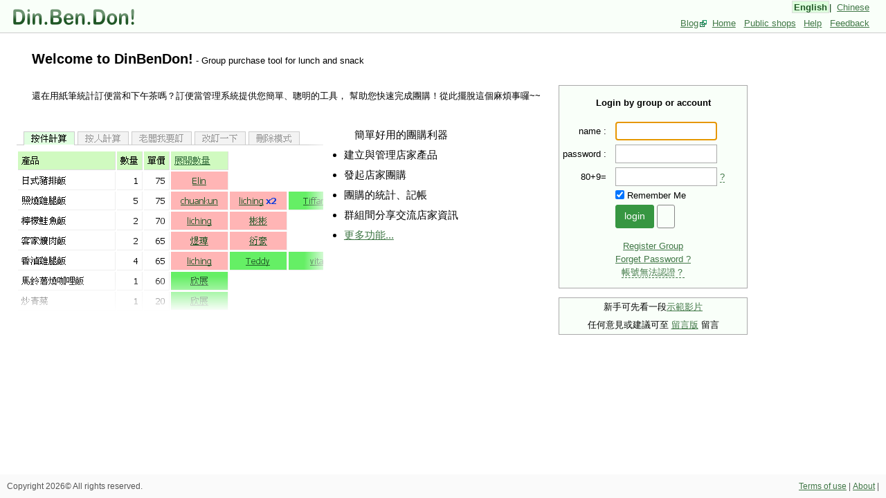

--- FILE ---
content_type: text/html;charset=UTF-8
request_url: https://dinbendon.net/do/login;jsessionid=4405EC157937452593D9F5F5D8D7FAE8
body_size: 3795
content:

<!DOCTYPE html PUBLIC "-//W3C//DTD XHTML 1.0 Transitional//EN"
        "http://www.w3.org/TR/xhtml1/DTD/xhtml1-transitional.dtd" >
<html xmlns="http://www.w3.org/1999/xhtml" xml:lang="en" lang="en">
<head>
    <meta http-equiv="Content-Type" content="text/html; charset=UTF-8"/>
    
    <meta name="dbd-site.aols-key" content=""/>
    <script src="/js/css_browser_selector.js" type="text/javascript"></script>
    <link rel="stylesheet" href="/stylesheets/global.css?20231213" type="text/css"/>
    <script src="/js/all.js?20210402" type="text/javascript"></script>

<title>
	DinBenDon</title>
<style id="bendon-web-IndexPage-0">
<!--
	.downloadFireFox {
	    display: none;
	    color: #999; 
	    font-size: 120%; 
	    font-weight: bold; 
	    margin: 2em; 
	    margin-bottom: 0em;
	    width: 600px;
	}
	.ie .downloadFireFox {
	    display: block;
	}
-->
</style>
<script type="text/javascript" src="/do/resources/wicket.ajax.AbstractDefaultAjaxBehavior/wicket-ajax.js"></script>
<script>setTimeout(function() { var wcall=wicketAjaxGet('/do/?wicket:interface=:1:heartbeat:-1:IUnversionedBehaviorListener&wicket:behaviorId=0&wicket:ignoreIfNotActive=true', function() { }, function() { }); }, 180000);</script>
<script defer="defer" type="module" src="/site/js/chunk-vendors.7959c5ae.js"></script><script defer="defer" type="module" src="/site/js/app.71d31899.js"></script><link href="/site/css/app.ce7cd400.css" rel="stylesheet"><script defer="defer" src="/site/js/chunk-vendors-legacy.bf64d441.js" nomodule></script><script defer="defer" src="/site/js/app-legacy.c9cde7e5.js" nomodule></script>

    
		<script id="bendon-wicket-comp-caps-CapsLockPrompter-0" type="text/javascript">
		<!--
			function capsDetect( e, promptText ) {
				if( !e ) { e = window.event; } if( !e ) { MWJ_say_Caps( false ); return; }
				var theKey = e.which ? e.which : ( e.keyCode ? e.keyCode : ( e.charCode ? e.charCode : 0 ) );
				var theShift = e.shiftKey || ( e.modifiers && ( e.modifiers & 4 ) ); 
				MWJ_say_Caps( ( theKey > 64 && theKey < 91 && !theShift ) || ( theKey > 96 && theKey < 123 && theShift ), promptText );
			}
			function MWJ_say_Caps( capsEngaged, promptText ) {
				var capWarn = document.getElementById(promptText);
				if( capsEngaged ) {
					capWarn.style.display = '';
				} else {
					capWarn.style.display = 'none';
				}
			}
		//-->
		</script>
		<style id="bendon-wicket-comp-caps-CapsLockPrompter-1">
		<!--
		     .capWarn {
			    display:block;
			    position:absolute;
			    padding: 2px;
			    border:1px solid #ffa500;
			    background-color:#fffacd; color:#000;
			    text-align: left;
			    text-decoration:none ;
			    white-space: nowrap;
		     }
		-->
		</style>
		<script type="text/javascript" ><!--/*--><![CDATA[/*><!--*/
if (window.name=='') { window.name="wicket:default"; }
/*-->]]>*/</script>

</head>
<body>
<div class="base-container">
    <div id="header">
        <div class="header-logo"><a href="/do/" title="訂便當管理系統">
            <img src="/images/logo.png" alt="訂便當管理系統"/></a>
            <span style="" class="headerTitle"></span>
        </div>
        <div class="d-print-none"
             style="position: absolute; right: 20px; top: 3px; font-size: small;">
            <span class="function"><em>English</em></span>|
            <a href="/do/?wicket:interface=:1:chinese::ILinkListener" class="function">Chinese</a>
            
            
            
        </div>
        <div class="d-print-none"
             style="position: absolute; right: 20px; top: 26px; font-size: small;">
            
            
            <a class="function external" onclick="window.open(this.href);return false;"
               href="http://blog.dinbendon.net">
                Blog
            </a>
            <a href="/do/" class="function">
                Home
            </a>
            <a href="/do/idine" class="function">
                Public shops
            </a>
            
            <a href="/do/pub/UserManualPage" class="function">
                Help
            </a>
            <a href="/do/pub/Comment" class="function">
                Feedback
            </a>
        </div>
    </div>

    <div id="main">
        <div id="globalFeedback">
  
</div>
        
<div style="margin:2em;">
<h2 style="display: inline;">
	Welcome to DinBenDon!</h2><span>
 -
 Group purchase tool for lunch and snack</span>
</div>
<table>
<tr>
	<td style="width: 70%;vertical-align: top;">
		<p style="padding:2em;padding-top:0em;">還在用紙筆統計訂便當和下午茶嗎？訂便當管理系統提供您簡單、聰明的工具，
		幫助您快速完成團購！從此擺脫這個麻煩事囉~~</p>
		<div >
			<img src="/images/index_demo2.png" style="float: left;"/>
			<div style="float: left; font-size:115%; line-height: 2em; width: 15em;">
				<div style="text-align: center;">簡單好用的團購利器</div>
				<ul>
					<li>建立與管理店家產品</li>
					<li>發起店家團購</li>
					<li>團購的統計、記帳</li>
					<li>群組間分享交流店家資訊</li>
					<li><a href="/do/pub/UserManualPage">更多功能...</a></li>
				</ul>
			</div>
		</div>
	</td>
	<td style="width: 30%;vertical-align: top;">
		<div class="greenbox" style="width:21em; padding-bottom: 1em;">
			<h4 style="text-align: center;">
				Login by group or account</h4>
			<div>
    <form action="/do/?wicket:interface=:1:signInPanel:signInForm::IFormSubmitListener" id="signInPanel_signInForm" method="post"><div style="display:none"><input type="hidden" name="signInPanel_signInForm:hf:0" id="signInPanel_signInForm:hf:0" /></div>
        <table class="lists">
            <tr>
                <td class="alignRight">
                    name
                    :
                </td>
                <td>
                    <input name="username" style="width: 11em;" type="text" maxlength="20" value=""/>
                </td>
            </tr>
            <tr>
                <td class="alignRight">
                    password
                    :
                </td>
                <td>
                    <input maxlength="20" name="password" style="width: 11em;" type="password" value="" onkeypress="capsDetect(arguments[0], 'signInPanel_signInForm_capsLockPrompter_promptText');"/>
		<span style="display: none;" id="signInPanel_signInForm_capsLockPrompter_promptText" class="capWarn">
			The CAPS-LOCK key is on. Be careful</span> 
		
                </td>
            </tr>
            <tr>
                <td style="width: 6em;" class="alignRight">80+9=</td>
                <td>
                    <input aria-autocomplete="none" role="presentation" maxlength="5" autocomplete="off" name="result" style="width: 11em;" type="text" value=""/>
                    <a style="white-space: nowrap;" href="javascript:void(0)"
                       class="tooltip">?<span>
	Calculate formula</span></a>
                </td>
            </tr>
            <tr>
                <td></td>
                <td>
                    <div style="width:11em;"><input name="rememberMeRow:rememberMe" checked="checked" type="checkbox"/>
                        Remember Me
                    </div>
                </td>
            </tr>
            <tr>
                <td></td>
                <td>
                    <input name="submit" type="submit" value="login" class="btn btn-primary"/>
                    <input type="reset" class="btn btn-default"/>
                </td>
            </tr>
        </table>
    </form>
    <script type="text/javascript">document.forms[0].username.focus();</script>
</div>
			<div style="margin-top: 1em; text-align:center; line-height: 1.5em; ">

				<a href="/do/?wicket:interface=:1:toCreateUser::ILinkListener">
					Register Group</a><br/>
				<a href="/do/?wicket:interface=:1:toRecoverPassword::ILinkListener">
					Forget Password ?</a><br/>
				<a style="white-space: nowrap;" href="javascript:void(0)" class="tooltip">
					帳號無法認證？
					<span>如果你遺失了認證信、或是 email<br/>
						打錯了。你仍然可以使用未認證<br/>
						的帳號登入。登入後按照網頁的<br/>
						指示便可重新認證。
					</span>
				</a>
			</div>
		</div>

		<div class="greenbox" style="width:21em; margin-top: 1em; text-align: center; line-height: 2em;">
            <div>新手可先看一段<a href="/do/pub/UserManualPage/moviedemo">示範影片</a></div>
			<div>任何意見或建議可至 <a href="/do/pub/Comment">留言版</a> 留言</div>
		</div>

	</td>
</tr>
</table>

    </div>

    <div id="footer">
        <div class="left">
            Copyright <span>2026</span>&copy; All rights reserved.
        </div>

        <div class="right">
            <a href="/do/pub/TermsOfUsePage" class="d-inline-block">
                Terms of use
            </a> |
            <a href="/do/pub/AboutPage" class="d-inline-block">About</a> |
            
        </div>
    </div>
</div>
<span style="display:none" id="heartbeat"></span>
<template id="dbd-fe-global"></template>
<script type="application/javascript">
  (dbdVueMounter = window.dbdVueMounter || []).push({selector: '#dbd-fe-global'});
</script>



<!-- Google tag (gtag.js) -->
<script async src="https://www.googletagmanager.com/gtag/js?id=G-3SLXV009T4"></script>
<script>
  window.dataLayer = window.dataLayer || [];

  function gtag() {
    dataLayer.push(arguments);
  }

  gtag('js', new Date());

  gtag('config', 'G-3SLXV009T4');
</script>
</body>
</html>


--- FILE ---
content_type: text/javascript
request_url: https://dinbendon.net/do/resources/wicket.ajax.AbstractDefaultAjaxBehavior/wicket-ajax.js
body_size: 8293
content:
/*
 * Licensed to the Apache Software Foundation (ASF) under one or more
 * contributor license agreements.  See the NOTICE file distributed with
 * this work for additional information regarding copyright ownership.
 * The ASF licenses this file to You under the Apache License, Version 2.0
 * (the "License"); you may not use this file except in compliance with
 * the License.  You may obtain a copy of the License at
 *
 *      http://www.apache.org/licenses/LICENSE-2.0
 *
 * Unless required by applicable law or agreed to in writing, software
 * distributed under the License is distributed on an "AS IS" BASIS,
 * WITHOUT WARRANTIES OR CONDITIONS OF ANY KIND, either express or implied.
 * See the License for the specific language governing permissions and
 * limitations under the License.
 */
 
/*
 * Wicket Ajax Support 
 *
 * @author Igor Vaynberg
 * @author Matej Knopp 
 */
var Class = {
	create: function() {
		return function() {
			this.initialize.apply(this, arguments);
		}
	}
}

if (Function.prototype.bind == null) {
	Function.prototype.bind = function(object) {
		var __method = this;
		return function() {
			return __method.apply(object, arguments);
		}
	}
}

// Wicket Namespace

if (typeof(Wicket) == "undefined")
	Wicket = { };

Wicket.emptyFunction = function() { };

// Browser types

Wicket.Browser = { 
	isKHTML: function() {
		return /Konqueror|KHTML/.test(navigator.userAgent) && !/Apple/.test(navigator.userAgent);
	},
	
	isSafari: function() {
		return /KHTML/.test(navigator.userAgent) && /Apple/.test(navigator.userAgent);
	},
	
	isOpera: function() {
		return typeof(window.opera) != "undefined";
	},

	isIE: function() {
		return typeof(document.all) != "undefined" && typeof(window.opera) == "undefined";
	},
	
	isIEQuirks: function() {
		// is the browser internet explorer in quirks mode (we could use document.compatMode too)		
		return Wicket.Browser.isIE() && document.documentElement.clientHeight == 0;
	},		
	
	isIE7: function() {
		var index = navigator.userAgent.indexOf("MSIE");
		var version = parseFloat(navigator.userAgent.substring(index + 5));
		return Wicket.Browser.isIE() && version >= 7;
	},
	
	isGecko: function() {
		return /Gecko/.test(navigator.userAgent) && !Wicket.Browser.isSafari();
	}
};

/**
 * Add a check for old Safari. It should not be our responsibility to check the 
 * browser's version, but it's a minor version that makes a difference here,
 * so we try to be at least user friendly.  
 */
if (typeof DOMParser == "undefined" && Wicket.Browser.isSafari()) {
   DOMParser = function () {}

   DOMParser.prototype.parseFromString = function (str, contentType) {
   		alert('You are using an old version of Safari.\nTo be able to use this page you need at least version 2.0.1.');
   }
}


// Logging functions

Wicket.Log = { 

	enabled: function() {
		return wicketAjaxDebugEnabled();
	},
	
	info: function(msg) {
	    if (Wicket.Log.enabled())
			WicketAjaxDebug.logInfo(msg);
	},
	
	error: function(msg) {
		if (Wicket.Log.enabled())
			WicketAjaxDebug.logError(msg);
	},  

	log: function(msg) {
		if(Wicket.Log.enabled())
			WicketAjaxDebug.log(msg);
	}
},

// Functions executer

Wicket.FunctionsExecuter = Class.create();

Wicket.FunctionsExecuter.prototype = {
	initialize: function(functions) {
		this.functions = functions;
		this.current = 0;
		this.depth = 0; // we need to limit call stack depth
	},
	
	processNext: function() {
		if (this.current < this.functions.length) {
			var f = this.functions[this.current];
			var run = function() {
				f(this.notify.bind(this));
			}.bind(this);
			this.current++;
						
			if (this.depth > 50 || Wicket.Browser.isKHTML() || Wicket.Browser.isSafari()) {
				// to prevent khtml bug that crashes entire browser
				// or to prevent stack overflow (safari has small call stack)
				this.depth = 0;
				window.setTimeout(run, 1);
			} else {
				this.depth ++;
				run();
			}				
		}
	},	
	
	start: function() {
		this.processNext();
	},
	
	notify: function() {
		this.processNext();
	}
}

/* Replaces the element's outer html with the given text. If it's needed
   (for all browsers except gecko based) it takes the newly created scripts elements 
   and adds them to head (execute them) */
Wicket.replaceOuterHtml = function(element, text) {	
    if (element.outerHTML) { // internet explorer or opera
		var parent = element.parentNode;

       
		// find out the element's index and next element (if any). we need to access
		// newly created elements to execute theirs <script elements
		var i;
		var next = null;
		for (i = 0; i < parent.childNodes.length; ++i) {
			if (parent.childNodes[i] == element) {
				if (i != parent.childNodes.length - 1) {
       				next = parent.childNodes[i+1]
       			}
       			break;       			
       		}
		}
		
		// indicates whether we should manually invoke javascripts in the replaced content
		var forceJavascriptExecution = true;
	   
		var tn = element.tagName;
		if (tn != 'TBODY' && tn != 'TR' && tn != "TD" && tn != "THEAD") {			
			element.outerHTML = text;						
		} else {	  		
			// this is a hack to get around the fact that internet explorer doesn't allow the
			// outerHtml attribute on table elements				
			var tempDiv = document.createElement("div");
			tempDiv.innerHTML = '<table style="display: none">' + text + '</table>';			
			element.parentNode.replaceChild(tempDiv.getElementsByTagName(tn).item(0), element);
						
			// this way opera already executes javascripts, so we don't want to execute javascripts later
			if (Wicket.Browser.isOpera())
				forceJavascriptExecution = false;				
		}
       
	    if (forceJavascriptExecution) {
			for (var j = i; j < parent.childNodes.length && parent.childNodes[j] != next; ++j) {	   		
				Wicket.Head.addJavascripts(parent.childNodes[j]);       
			}
		}

    } else {
    	// create range and fragment
        var range = element.ownerDocument.createRange();
        range.selectNode(element);
		var fragment = range.createContextualFragment(text);
		
		// get the elements to be added
		var elements = new Array();
		for (var i = 0; i < fragment.childNodes.length; ++i)
			elements.push(fragment.childNodes[i]);

        element.parentNode.replaceChild(fragment, element);        

		if (document.all != null) {
			for (var i in elements) {
				Wicket.Head.addJavascripts(elements[i]);
			}
		}
    }		
}	

// Decoding functions

Wicket.decode = function(encoding, text) {
    if (encoding == "wicket1") {
        return Wicket.decode1(text);
    }
}

Wicket.decode1 = function(text) {
    return Wicket.replaceAll(text, "]^", "]");
}

Wicket.replaceAll = function(str, from, to) {
    var idx = str.indexOf(from);
    while (idx > -1) {
        str = str.replace(from, to);
        idx = str.indexOf(from);
    }
    return str;
}

// Form serialization

Wicket.Form = { }

Wicket.Form.encode = function(text) {
    if (encodeURIComponent) {
        return encodeURIComponent(text);
    } else {
        return escape(text);
    }
}

Wicket.Form.serializeSelect = function(select){
    var result = "";
    for (var i = 0; i < select.options.length; ++i) {
        var option = select.options[i];
        if (option.selected) {
            result += Wicket.Form.encode(select.name) + "=" + Wicket.Form.encode(option.value) + "&";
        }
    }
    return result;
}

// this function intentionally ignores image and submit inputs
Wicket.Form.serializeInput = function(input) {
    var type = input.type.toLowerCase();
    if ((type == "checkbox" || type == "radio") && input.checked) {
        return Wicket.Form.encode(input.name) + "=" + Wicket.Form.encode(input.value) + "&";
    } else if (type == "text" || type == "password" || type == "hidden" || type == "textarea") {
		return Wicket.Form.encode(input.name) + "=" + Wicket.Form.encode(input.value) + "&";
	} else {
		return "";
    }
}

// returns url/post-body fragment representing element (e) 
Wicket.Form.serializeElement = function(e) {
    var tag = e.tagName.toLowerCase();
    if (tag == "select") {
        return Wicket.Form.serializeSelect(e);
    } else if (tag == "input" || tag == "textarea") {
        return Wicket.Form.serializeInput(e);
    } else {
    	return "";
    }
}

Wicket.Form.serialize = function(form) {
    var result = "";
    for (var i = 0; i < form.elements.length; ++i) {
        var e = form.elements[i];
        if (e.name && e.name != "" && !e.disabled) {
            result += Wicket.Form.serializeElement(e);
        }
    }
    return result;
}

// DOM (nodes serialization)

Wicket.DOM = { }

// method for serializing DOM nodes to string
// original taken from Tacos (http://tacoscomponents.jot.com)
Wicket.DOM.serializeNodeChildren = function(node) {
	if (node == null) { 
		return "" 
	}
	var result = "";
	
	for (var i = 0; i < node.childNodes.length; i++) {
		var thisNode = node.childNodes[i];
		switch (thisNode.nodeType) {
			case 1: // ELEMENT_NODE
			case 5: // ENTITY_REFERENCE_NODE
				result += Wicket.DOM.serializeNode(thisNode);
				break;
			case 8: // COMMENT
				result += "<!--" + thisNode.nodeValue + "-->";
				break;
			case 4: // CDATA_SECTION_NODE
				result += "<![CDATA[" + thisNode.nodeValue + "]]>";
				break;				
			case 3: // TEXT_NODE
			case 2: // ATTRIBUTE_NODE
				result += thisNode.nodeValue;
				break;
			default:
				break;
		}
	}
	return result;	
}


Wicket.DOM.serializeNode = function(node){
	if (node == null) { 
		return "" 
	}
	var result = "";
	result += '<' + node.nodeName;
	
	if (node.attributes && node.attributes.length > 0) {
				
		for (var i = 0; i < node.attributes.length; i++) {
			result += " " + node.attributes[i].name 
				+ "=\"" + node.attributes[i].value + "\"";	
		}
	}
	
	result += '>';
	result += Wicket.DOM.serializeNodeChildren(node);
	result += '</' + node.nodeName + '>';
	return result;
}

Wicket.DOM.containsElement = function(element) {
	var id = element.getAttribute("id");
	if (id != null)
		return document.getElementById(id) != null;
	else
		return false;
}

// Channel manager

Wicket.Channel = Class.create();
Wicket.Channel.prototype = {
	initialize: function(name) {
		var res = name.match(/^([^|]+)\|(d|s)$/)
		if (res == null)
			this.type ='s'; // default to stack 
		else
			this.type = res[2];
		this.callbacks = new Array();
		this.busy = false;
	},	
	
	schedule: function(callback) {
		if (this.busy == false) {
			this.busy = true;			
			return callback();
		} else {
			Wicket.Log.info("Chanel busy - postponing...");
			if (this.type == 's') // stack 
				this.callbacks.push(callback);
			else /* drop */
				this.callbacks[0] = callback;
			return null;				
		}
	},
	
	done: function() {
		var c = null;
		
		if (this.callbacks.length > 0) {
			c = this.callbacks.shift();
		}
			
		if (c != null && typeof(c) != "undefined") {
			Wicket.Log.info("Calling posponed function...");
			// we can't call the callback from this call-stack
			// therefore we set it on timer event
			window.setTimeout(c, 1);			
		} else {
			this.busy = false;
		}
	}
};

Wicket.ChannelManager = Class.create();
Wicket.ChannelManager.prototype = {
	initialize: function() {
		this.channels = new Array();
	},
  
	schedule: function(channel, callback) {
		var c = this.channels[channel];
		if (c == null) {
			c = new Wicket.Channel(channel);
			this.channels[channel] = c;
		}
		return c.schedule(callback);
	},
	
	done: function(channel) {
		var c = this.channels[channel];
		if (c != null)
			c.done();
	}
};

Wicket.channelManager = new Wicket.ChannelManager();

// Ajax

Wicket.Ajax = { 
	createTransport: function() {
	    var transport = null;
	    if (window.ActiveXObject) {
	        transport = new ActiveXObject("Microsoft.XMLHTTP");
	    } else if (window.XMLHttpRequest) {
	        transport = new XMLHttpRequest();
	    } 
	    
	    if (transport == null) {
	        Wicket.Log.error("Could not locate ajax transport. Your browser does not support the required XMLHttpRequest object or wicket could not gain access to it.");
	    }    
	    return transport;
	},
	
	transports: [],
	
	getTransport: function() {
		var t = Wicket.Ajax.transports;
		for (var i = 0; i < t.length; ++i) {
			if (t[i].readyState == 0 || t[i].readyState == 4) {
				return t[i];
			}
		}
		t.push(Wicket.Ajax.createTransport());
		return t[t.length-1];		
	},
	
	preCallHandlers: [],
	postCallHandlers: [],	
	failureHandlers: [],
	
	registerPreCallHandler: function(handler) {
		var h = Wicket.Ajax.preCallHandlers;
		h.push(handler);
	},
	
	registerPostCallHandler: function(handler) {
		var h = Wicket.Ajax.postCallHandlers;
		h.push(handler);
	},
	
	registerFailureHandler: function(handler) {
		var h = Wicket.Ajax.failureHandlers;
		h.push(handler);
	},
	
	invokePreCallHandlers: function() {
		var h = Wicket.Ajax.preCallHandlers;
		if (h.length > 0) {
			Wicket.Log.info("Invoking pre-call handler(s)...");
		}
		for (var i = 0; i < h.length; ++i) {
			h[i]();
		}
	},
	
	invokePostCallHandlers: function() {
		var h = Wicket.Ajax.postCallHandlers;
		if (h.length > 0) {
			Wicket.Log.info("Invoking post-call handler(s)...");
		}
		for (var i = 0; i < h.length; ++i) {
			h[i]();
		}
	},

	invokeFailureHandlers: function() {
		var h = Wicket.Ajax.failureHandlers;
		if (h.length > 0) {
			Wicket.Log.info("Invoking failure handler(s)...");
		}
		for (var i = 0; i < h.length; ++i) {
			h[i]();
		}
	}
}

Wicket.Ajax.Request = Class.create();

Wicket.Ajax.Request.prototype = {
	initialize: function(url, loadedCallback, parseResponse, randomURL, failureHandler, channel) {
		this.url = url;
		this.loadedCallback = loadedCallback;
		this.parseResponse = parseResponse != null ? parseResponse : true;
		this.randomURL = randomURL != null ? randomURL : true;
		this.failureHandler = failureHandler != null ? failureHandler : function() { };
		this.async = true;
		this.channel = channel;
		this.suppressDone = false;
		this.instance = Math.random();
		this.debugContent = true;
	},
	
	done: function() {
		Wicket.channelManager.done(this.channel);
	},
	
	createUrl: function() {
		if (this.randomURL == false)
			return this.url;
		else
			return this.url + "&random=" + Math.random();
	},
	
	log: function(method, url) {
		var log = Wicket.Log.info;
		log("");
		log("Initiating Ajax "+method+" request on " + url);
	},
	
	failure: function() {
		this.failureHandler();
   		Wicket.Ajax.invokePostCallHandlers();
   		Wicket.Ajax.invokeFailureHandlers();
	},
	
	get: function() {
		if (this.channel != null) {
			var res = Wicket.channelManager.schedule(this.channel, this.doGet.bind(this));
			return res != null ? res : true;
		} else {
			return this.doGet();
		}
	},
	
	doGet: function() {
		this.transport = Wicket.Ajax.getTransport();
	
		var url = this.createUrl();	
		this.log("GET", url);
		
		Wicket.Ajax.invokePreCallHandlers();
		
		var t = this.transport;
		if (t != null) {
			t.open("GET", url, this.async);
			t.onreadystatechange = this.stateChangeCallback.bind(this);
			t.setRequestHeader("Wicket-Ajax", "true");
			t.send(null);
			return true;
		} else {
			this.failure();
       		return false;
		}
	},
	
	post: function(body) {
		if (this.channel != null) {
			var res = Wicket.channelManager.schedule(this.channel, function() { this.doPost(body); }.bind(this));
			return res != null ? res: true;
		} else {
			return doPost(this);
		}
	},
	
	doPost: function(body) {
		this.transport = Wicket.Ajax.getTransport();	
	
		var url = this.createUrl();	
		this.log("POST", url);
		
		Wicket.Ajax.invokePreCallHandlers();
		
		var t = this.transport;
		if (t != null) {
			t.open("POST", url, this.async);
			t.onreadystatechange = this.stateChangeCallback.bind(this);
			t.setRequestHeader("Content-Type", "application/x-www-form-urlencoded");
			t.setRequestHeader("Wicket-Ajax", "true");
			t.send(body);
			return true;
		} else {
       		this.failure();
       		return false;
		}
	},
	
	stateChangeCallback: function() {	
		var t = this.transport;

		if (t != null && t.readyState == 4) {
			if (t.status == 200) {				
				var responseAsText = t.responseText;
				
				var redirectUrl;
				try {
					redirectUrl = t.getResponseHeader('Ajax-Location');
				} catch (ignore) { // might happen in older mozilla
				}
				
				if (typeof(redirectUrl) != "undefined" && redirectUrl != null && redirectUrl != "") {
					t.onreadystatechange = Wicket.emptyFunction;
					window.location = redirectUrl;
				}
				else {
					var log = Wicket.Log.info;				
					log("Received ajax response (" + responseAsText.length + " characters)");
					if (this.debugContent != false) {
						log("\n" + responseAsText);
					}
	        		
	        		if (this.parseResponse == true) {
						var xmldoc;					
						if (typeof(window.XMLHttpRequest) != "undefined" && typeof(DOMParser) != "undefined") {						
							var parser = new DOMParser();
							xmldoc = parser.parseFromString(responseAsText, "text/xml");						
						} else if (window.ActiveXObject) {
							xmldoc = t.responseXML;
						}
						this.loadedCallback(xmldoc); 
					} else {
						this.loadedCallback(responseAsText);
					}        		
					if (this.suppressDone == false)
						this.done();
				}
        	} else {
        		var log = Wicket.Log.error;
        		log("Received Ajax response with code: " + t.status);
		   		this.done();        		
        		this.failure();
        	}    	
        	t.onreadystatechange = Wicket.emptyFunction;
        	this.transport = null;       
        }        
	}
};

Wicket.Ajax.Call = Class.create();

Wicket.Ajax.Call.prototype = {
	initialize: function(url, successHandler, failureHandler, channel) {
		this.successHandler = successHandler != null ? successHandler : function() { };
		this.failureHandler = failureHandler != null ? failureHandler : function() { };
		var c = channel != null ? channel : "0|s";
		this.request = new Wicket.Ajax.Request(url, this.loadedCallback.bind(this), true, true, failureHandler, c);
		this.request.suppressDone = true;
	},
	
	failure: function(message) {
		if (message != null)
			Wicket.Log.error("Error while parsing response: " + message);
		this.request.done();
		this.failureHandler();
   		Wicket.Ajax.invokePostCallHandlers();
   		Wicket.Ajax.invokeFailureHandlers();
	},	
	
	call: function() {	
		return this.request.get();
	},
	
	post: function(body) {
		return this.request.post(body);
	},

	submitForm: function(form, submitButton) {
	    var body = Wicket.Form.serialize(form);
	    if (submitButton != null) {
	        body += Wicket.Form.encode(submitButton) + "=1";
	    }
	    return this.request.post(body);
	},
	
	submitFormById: function(formId, submitButton) {
		var form = document.getElementById(formId);
		if (form == null || typeof (form) == "undefined")
			Wicket.Log.error("Trying to submit form with id '"+formId+"' that is not in document.");
		return this.submitForm(form, submitButton);
	},
	
	loadedCallback: function(envelope) {
		try {			
			var root = envelope.getElementsByTagName("ajax-response")[0];
						
		    if (root == null || root.tagName != "ajax-response") {
		    	this.failure("Could not find root <ajax-response> element");
		    	return;
		    }
						
		    var steps = new Array();

		    if (Wicket.Browser.isKHTML()) {
		    	// there's a nasty bug in KHTML that makes the browser crash
		    	// when the methods are delayed. Therefore we have to fire it
		    	// ASAP
			    steps.push = function(method) {
			    	method(function() { });
			    }
			}
			
		    for (var i = 0; i < root.childNodes.length; ++i) {
		    	var node = root.childNodes[i];				

		        if (node.tagName == "component") {
		           this.processComponent(steps, node);
		        } else if (node.tagName == "evaluate") {
		           this.processEvaluation(steps, node);
		        } else if (node.tagName == "header-contribution") {
		           this.processHeaderContribution(steps, node);
		        }
		        
		    }

			this.success(steps);
		    
		    if (Wicket.Browser.isKHTML() == false) {
			    Wicket.Log.info("Response parsed. Now invoking steps...");		    		   		    
			    var executer = new Wicket.FunctionsExecuter(steps);
			    executer.start();		    
		    }		    
		} catch (e) {
			this.failure(e.message);
		}
	},
	
	success: function(steps) {
		steps.push(function(notify) {
			Wicket.Log.info("Response processed successfully.");			
			Wicket.Ajax.invokePostCallHandlers();
			this.request.done();
			this.successHandler();			
			notify();			
		}.bind(this));
	},
	
	processComponent: function(steps, node) {
		steps.push(function(notify) {
			var compId = node.getAttribute("id");
			var text="";

			if (node.hasChildNodes()) {
				text = node.firstChild.nodeValue;
			}

			var encoding = node.getAttribute("encoding");
			if (encoding != null && encoding!="") {
				text = Wicket.decode(encoding, text);
			}
			
			var element = document.getElementById(compId);

			if (element == null || typeof(element) == "undefined") {			
				Wicket.Log.error("Component with id [["+compId+"]] a was not found while trying to perform markup update. Make sure you called component.setOutputMarkupId(true) on the component whose markup you are trying to update.");
			} else {
				Wicket.replaceOuterHtml(element, text);
			}
			notify();
		});
	},
	
	processEvaluation: function(steps, node) {
		steps.push(function(notify) {
		    var text = node.firstChild.nodeValue;
		    var encoding = node.getAttribute("encoding");
		    if (encoding != null) {
		        text = Wicket.decode(encoding, text);
		    }
		    try {
		    	eval(text);
		    } catch (exception) {
		    	Wicket.Log.error("Exception evaluating javascript: " + exception);
		    }
			notify();
		});
	},
	
	processHeaderContribution: function(steps, node) {
		var c = new Wicket.Head.Contributor();
		c.processContribution(steps, node);
	}
};

// Header contribution related methods

Wicket.Head = { };

Wicket.Head.Contributor = Class.create();

Wicket.Head.Contributor.prototype = {
	initialize: function() {
	},
	
	parse: function(headerNode) {
		var text = headerNode.firstChild.nodeValue;	
	    var encoding = headerNode.getAttribute("encoding");
	    
	    if (encoding != null && encoding != "") {
	        text = Wicket.decode(encoding, text);        
	    }       
	    
		// konqueror crashes if there is a <script element in the xml
		text = text.replace(/<script/g,"<SCRIPT");
		text = text.replace(/<\/script>/g,"</SCRIPT>");	
				
		var xmldoc;
		if (window.ActiveXObject) {
	        xmldoc = new ActiveXObject("Microsoft.XMLDOM");
			xmldoc.loadXML(text);
		} else {
		    var parser = new DOMParser();    
		    xmldoc = parser.parseFromString(text, "text/xml");	
		}	
		
		return xmldoc;	
	},
	
	processContribution: function(steps, headerNode) {
		var xmldoc = this.parse(headerNode);
		var rootNode = xmldoc.documentElement;

		for (var i = 0; i < rootNode.childNodes.length; i++) {
			var node = rootNode.childNodes[i];			
			if (node.tagName != null) {
				var name = node.tagName.toLowerCase();
				
				if (name == "wicket:link") {
					// it is a reference surrounded by wicket:link
					// try to find content node
					
					for (var j = 0; j < node.childNodes.length; ++j) {
						var childNode = node.childNodes[j];
						// try to find a regular node inside wicket:link
						
						if (childNode.nodeType == 1) {
							node = childNode;
							name = node.tagName.toLowerCase();
							break;
						}					
					}					
				}
						
			    if (name == "link") {
					this.processLink(steps, node);
				} else if (name == "script") {
					this.processScript(steps, node);
				} else if (name == "style") {
					this.processStyle(steps, node);
				}
			}
		}	
	},
	
	processLink: function(steps, node) {		
		steps.push(function(notify) {
			if (Wicket.Head.containsElement(node, "href")) {
				notify();
				return;
			}
			var css = Wicket.Head.createElement("link");
			css.id = node.getAttribute("id");
			css.rel = node.getAttribute("rel");
			css.href = node.getAttribute("href");
			css.type = node.getAttribute("type");
			Wicket.Head.addElement(css);
			notify();
		});
	},
	
	processStyle: function(steps, node) {
		steps.push(function(notify) {
			if (Wicket.DOM.containsElement(node)) {
				notify();
				return;
			}	
			var content = Wicket.DOM.serializeNodeChildren(node);
			var style = Wicket.Head.createElement("style");
			style.id = node.getAttribute("id");										
				
			if (Wicket.Browser.isIE()) { 			
				document.createStyleSheet().cssText = content;
			} else {			
				var textNode = document.createTextNode(content);
				style.appendChild(textNode);
			} 		
			Wicket.Head.addElement(style);
			notify();
		});
	},
	
	processScript: function(steps, node) {
		steps.push(function(notify) {		
			if (Wicket.DOM.containsElement(node) ||
				Wicket.Head.containsElement(node, "src")) {
				notify(); 
				return;
			}
			var src = node.getAttribute("src");
			if (src != null && src != "") {
				var onLoad = function(content) {
					Wicket.Head.addJavascript(content, null, src);
					Wicket.Ajax.invokePostCallHandlers();
					notify();
				}
				// we need to schedule the request as timeout
				// calling xml http request from another request call stack doesn't work
				window.setTimeout(function() {
					var req = new Wicket.Ajax.Request(src, onLoad, false, false);
					req.debugContent = false;
					if (Wicket.Browser.isKHTML())
						req.async = false;
					req.get();					
				},1);
			} else {
				var text = Wicket.DOM.serializeNodeChildren(node);
				Wicket.Head.addJavascript(text, node.getAttribute("id"));
				notify();
			}
		});					
	}	
};


Wicket.Head.createElement = function(name) {
	return document.createElement(name);
}

Wicket.Head.addElement = function(element) {
	var head = document.getElementsByTagName("head");

	if (head[0]) {
		head[0].appendChild(element);
	}
}

Wicket.Head.containsElement = function(element, mandatoryAttribute) {
	var attr = element.getAttribute(mandatoryAttribute);
	if (attr == null || attr == "" || typeof(attr) == "undefined")
		return false;

	var head = document.getElementsByTagName("head")[0];
	var nodes = head.getElementsByTagName(element.tagName);
	for (var i = 0; i < nodes.length; ++i) {
		var node = nodes[i];		
		if (node.tagName.toLowerCase() == element.tagName.toLowerCase() &&
			(node.getAttribute(mandatoryAttribute) == attr ||
		     node.getAttribute(mandatoryAttribute+"_") == attr)) {
		    return true;
		}
	}
	return false;
}

Wicket.Head.addJavascript = function(content, id, fakeSrc) {
	var script = Wicket.Head.createElement("script");
	script.id = id;
	script.setAttribute("src_", fakeSrc);
	if (null == script.canHaveChildren || script.canHaveChildren) {
		var textNode = document.createTextNode(content);			
		script.appendChild(textNode);
	} else {
		script.text = content;
	} 		
	Wicket.Head.addElement(script);	
}

/* Goes through all script elements contained by the element and add them to head. */
Wicket.Head.addJavascripts = function(element) {	
	function add(element) {
		var content = Wicket.DOM.serializeNodeChildren(element);
		if (content == null || content == "")
			content = element.text;
		Wicket.Head.addJavascript(content);		
	}
	if (typeof(element) != "undefined" &&
	    typeof(element.tagName) != "undefined" &&
	    element.tagName.toLowerCase() == "script") {
		add(element);
	} else {
		// we need to check if there are any children, becase Safari
		// aborts when the element is a text node			
		if (element.childNodes.length > 0) {			
			var scripts = element.getElementsByTagName("script");
			for (var i = 0; i < scripts.length; ++i) {
				add(scripts[i]);
			}
		}
	}
}

// Throttler

Wicket.ThrottlerEntry = Class.create();
Wicket.ThrottlerEntry.prototype = {
	initialize: function(func) {
		this.func = func;
		this.timestamp = new Date().getTime();
	},
	
	getTimestamp: function() {
		return this.timestamp;
	},
	
	getFunc: function() {
		return this.func;
	},
	
	setFunc: function(func) {
		this.func = func;
	}
};

Wicket.Throttler = Class.create();
Wicket.Throttler.prototype = {
	initialize: function() {
		this.entries = new Array();
	},
	
	throttle: function(id, millis, func) {
		var entry = this.entries[id];
		var me = this;
		if (entry == undefined) {
			entry = new Wicket.ThrottlerEntry(func);
			this.entries[id] = entry;
			window.setTimeout(function() { me.execute(id); }, millis);
		} else {
			entry.setFunc(func);
		}	
	},
	
	execute: function(id) {
		var entry = this.entries[id];
		if (entry != undefined) {
			var func = entry.getFunc();
			var tmp = func();
		}
		
		this.entries[id] = undefined;	
	}
};

Wicket.throttler = new Wicket.Throttler();


/*
 * Compatibility layer
 */

var wicketThrottler = Wicket.throttler;

function wicketAjaxGet(url, successHandler, failureHandler, channel) {
	var call = new Wicket.Ajax.Call(url, successHandler, failureHandler, channel);
	return call.call();
}

function wicketAjaxPost(url, body, successHandler, failureHandler, channel) {
	var call = new Wicket.Ajax.Call(url, successHandler, failureHandler, channel);
	return call.post(body);
}

function wicketSubmitForm(form, url, submitButton, successHandler, failureHandler, channel) {
	var call = new Wicket.Ajax.Call(url, successHandler, failureHandler, channel);
	return call.submitForm(form, submitButton);
}

function wicketSubmitFormById(formId, url, submitButton, successHandler, failureHandler, channel) {
	var call = new Wicket.Ajax.Call(url, successHandler, failureHandler, channel);
	return call.submitFormById(formId, submitButton);
}

wicketSerialize = Wicket.Form.serializeElement;

wicketSerializeForm = Wicket.Form.serialize;

wicketEncode = Wicket.Form.encode;

wicketDecode = Wicket.decode;

wicketAjaxGetTransport = Wicket.Ajax.getTransport;

// Global handlers stubs

Wicket.Ajax.registerPreCallHandler(function() {
	if (typeof(window.wicketGlobalPreCallHandler) != "undefined") {
	    var global=wicketGlobalPreCallHandler;
	    if (global!=null) {
	    	global();
	    }
	}    
});

Wicket.Ajax.registerPostCallHandler(function() {
	if (typeof(window.wicketGlobalPostCallHandler) != "undefined") {
	    var global=wicketGlobalPostCallHandler;
	    if (global!=null) {
	    	global();
	    }
	}    
});

Wicket.Ajax.registerFailureHandler(function() {
	if (typeof(window.wicketGlobalFailureHandler) != "undefined") {
	    var global=wicketGlobalFailureHandler;
	    if (global!=null) {
	    	global();
	    }
	}    
});

// DEBUG FUNCTIONS
function wicketAjaxDebugEnabled() {
    if (typeof(wicketAjaxDebugEnable)=="undefined") {
        return false;
    } else {
        return wicketAjaxDebugEnable==true;
    }
}

// MISC FUNCTIONS
function wicketKeyCode(event) {
    if (typeof(event.keyCode)=="undefined") {
        return event.which;
    } else {
        return event.keyCode;
    }
}

function wicketGet(id) {
    return document.getElementById(id);
}

function wicketShow(id) {
    var e=wicketGet(id);
    e.style.display = "";
}

function wicketHide(id) {
    var e=wicketGet(id);
    e.style.display = "none";
}

